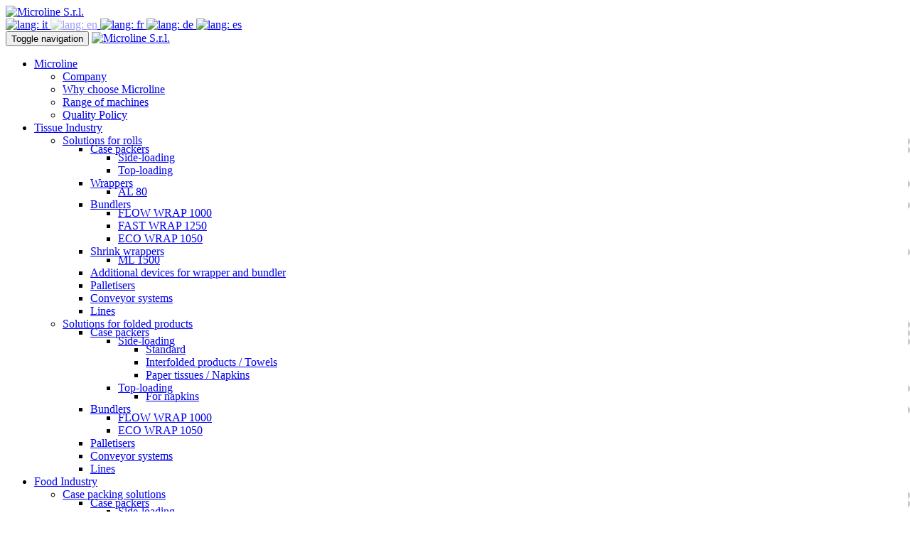

--- FILE ---
content_type: text/html;charset=UTF-8
request_url: https://www.microlinesrl.it/en/11/wrappers/17/automatic-wrapper-al80
body_size: 9673
content:
<!DOCTYPE html>
<html lang="en">

<head>

    <meta charset="utf-8">
    <meta http-equiv="X-UA-Compatible" content="IE=edge">
    <meta name="viewport" content="width=device-width, initial-scale=1">
    <meta name="description" content="Microline manufactures dedicated machines for primary packaging of paper products – in both single and multi-packs – with heat-shrinkable plastic film.">
    <meta name="keywords" content="">
    <meta name="author" content="Microline S.r.l powered by Soultech Cms">
    
    <link rel="apple-touch-icon" sizes="57x57" href="https://www.microlinesrl.it/templates/public/apple-icon-57x57.png">
	<link rel="apple-touch-icon" sizes="60x60" href="https://www.microlinesrl.it/templates/public/apple-icon-60x60.png">
	<link rel="apple-touch-icon" sizes="72x72" href="https://www.microlinesrl.it/templates/public/apple-icon-72x72.png">
	<link rel="apple-touch-icon" sizes="76x76" href="https://www.microlinesrl.it/templates/public/apple-icon-76x76.png">
	<link rel="apple-touch-icon" sizes="114x114" href="https://www.microlinesrl.it/templates/public/apple-icon-114x114.png">
	<link rel="apple-touch-icon" sizes="120x120" href="https://www.microlinesrl.it/templates/public/apple-icon-120x120.png">
	<link rel="apple-touch-icon" sizes="144x144" href="https://www.microlinesrl.it/templates/public/apple-icon-144x144.png">
	<link rel="apple-touch-icon" sizes="152x152" href="https://www.microlinesrl.it/templates/public/apple-icon-152x152.png">
	<link rel="apple-touch-icon" sizes="180x180" href="https://www.microlinesrl.it/templates/public/apple-icon-180x180.png">
	<link rel="icon" type="image/png" sizes="192x192"  href="https://www.microlinesrl.it/templates/public/android-icon-192x192.png">
	<link rel="icon" type="image/png" sizes="32x32" href="https://www.microlinesrl.it/templates/public/favicon-32x32.png">
	<link rel="icon" type="image/png" sizes="96x96" href="https://www.microlinesrl.it/templates/public/favicon-96x96.png">
	<link rel="icon" type="image/png" sizes="16x16" href="https://www.microlinesrl.it/templates/public/favicon-16x16.png">
	<link rel="manifest" href="https://www.microlinesrl.it/templates/public/manifest.json">
	
	
		
	<meta name="msapplication-TileColor" content="#fff200">
	<meta name="msapplication-TileImage" content="https://www.microlinesrl.it/templates/public/ms-icon-144x144.png">
	<meta name="theme-color" content="#fff200">

    <title>AL 80 automatic shrink wrapper – Automatic shrink-wrapping machine </title>

    <!-- Bootstrap Core CSS -->
    <link href="https://www.microlinesrl.it/templates/public/css/bootstrap.min.css" rel="stylesheet">



    <!-- Custom CSS -->
    <link href="https://www.microlinesrl.it/templates/public/css/jquery.cookiebar.css" rel="stylesheet">
    <link href="https://www.microlinesrl.it/templates/public/js/jPages/css/jPages.css" rel="stylesheet">
    <link href="https://www.microlinesrl.it/templates/public/css/microline-style.css" rel="stylesheet">

    <!-- HTML5 Shim and Respond.js IE8 support of HTML5 elements and media queries -->
    <!-- WARNING: Respond.js doesn't work if you view the page via file:// -->
    <!--[if lt IE 9]>
        <script src="https://oss.maxcdn.com/libs/html5shiv/3.7.0/html5shiv.js"></script>
        <script src="https://oss.maxcdn.com/libs/respond.js/1.4.2/respond.min.js"></script>
    <![endif]-->

	<!-- jQuery -->
	<script src="https://www.microlinesrl.it/templates/public/js/jquery.js"></script>

 
<style>

.dropdown-submenu {
    position: relative;
}

.dropdown-submenu>.dropdown-menu {
    top: 0;
    left: 100%;
    margin-top: -6px;
    margin-left: -1px;
    -webkit-border-radius: 0 6px 6px 6px;
    -moz-border-radius: 0 6px 6px;
    border-radius: 0 6px 6px 6px;
}

.dropdown-submenu:hover>.dropdown-menu {
    display: block;
}

.dropdown-submenu>a:after {
    display: block;
    content: " ";
    float: right;
    width: 0;
    height: 0;
    border-color: transparent;
    border-style: solid;
    border-width: 5px 0 5px 5px;
    border-left-color: #ccc;
    margin-top: 5px;
    margin-right: -10px;
}

.dropdown-submenu:hover>a:after {
    border-left-color: #fff;
}

.dropdown-submenu.pull-left {
    float: none;
}

.dropdown-submenu.pull-left>.dropdown-menu {
    left: -100%;
    margin-left: 10px;
    -webkit-border-radius: 6px 0 6px 6px;
    -moz-border-radius: 6px 0 6px 6px;
    border-radius: 6px 0 6px 6px;
}

</style>

</head>

<body>
    
        <!-- Page Content -->
    <div class="container">

	<div class="row hidden-xs">
											<div class="col-sm-6">
			<a class="navbar-brand hidden-xs" href="https://www.microlinesrl.it/en/microline"><img src="https://www.microlinesrl.it/templates/public/img/logo.png" alt="Microline S.r.l." class="img-responsive img-center logo">
			</a>
		</div>
		<div class="col-sm-6">
				<input type="hidden" name="page_url" id="page_url" value="https://www.microlinesrl.it/en/11/wrappers/17/automatic-wrapper-al80" />
				<div class="hidden-xs navbar-link pull-right">
                	<a href="https://www.microlinesrl.it/it" hreflang="it">
                		<img src="https://www.microlinesrl.it/templates/public/img/it.png" class="img-responsive language_img"  alt="lang: it">
                	</a>
                	<a href="https://www.microlinesrl.it/en" hreflang="en">
                		<img src="https://www.microlinesrl.it/templates/public/img/en.png" class="img-responsive language_img"  style="opacity: 0.4"  alt="lang: en">
                	</a>
                	<a href="https://www.microlinesrl.it/fr" hreflang="fr">
                		<img src="https://www.microlinesrl.it/templates/public/img/fr.png" class="img-responsive language_img"  alt="lang: fr">
                	</a>
                	<a href="https://www.microlinesrl.it/de" hreflang="de">
                		<img src="https://www.microlinesrl.it/templates/public/img/de.png" class="img-responsive language_img"  alt="lang: de">
                	</a>
                	<a href="https://www.microlinesrl.it/es" hreflang="es">
                		<img src="https://www.microlinesrl.it/templates/public/img/es.png" class="img-responsive language_img"  alt="lang: es">
                	</a>
                </div>
		</div>

	</div>


   <!-- Navigation -->
  <nav class="navbar navbar-inverse">
            <div class="container">
                <!-- Brand and toggle get grouped for better mobile display -->
                <div class="navbar-header">
                    <button type="button" class="navbar-toggle" data-toggle="collapse" data-target="#top_menu">
                        <span class="sr-only">Toggle navigation</span>
                        <span class="icon-bar"></span>
                        <span class="icon-bar"></span>
                        <span class="icon-bar"></span>
                    </button>
                    <a class="navbar-brand visible-xs" href="https://www.microlinesrl.it/"><img src="https://www.microlinesrl.it/templates/public/img/logo.png" alt="Microline S.r.l." class="img-responsive img-center">
                    </a>
                </div>
                <!-- Collect the nav links, forms, and other content for toggling -->
                <div class="collapse navbar-collapse" id="top_menu">
                	<ul class="nav navbar-nav">
                	                		                	   		                	   			                	   				<li class="dropdown">
                	   				<a  class="dropdown-toggle" href="https://www.microlinesrl.it/en/company" role="button" aria-haspopup="true" aria-expanded="false">Microline <span class="caret"></span></a>
                            		<ul class="dropdown-menu multi-level">
                          			                          				                          			
                          				<li><a href="https://www.microlinesrl.it/en/company">Company</a></li>   			
                	   					                	   				                          				                          			
                          				<li><a href="https://www.microlinesrl.it/en/why-choose-microline">Why choose Microline</a></li>   			
                	   					                	   				                          				                          			
                          				<li><a href="https://www.microlinesrl.it/en/range-of-machines">Range of machines</a></li>   			
                	   					                	   				                          				                          			
                          				<li><a href="https://www.microlinesrl.it/en/Quality-Policy">Quality Policy</a></li>   			
                	   					                	   				                	   				</ul>
                	   				</li>
                	   			                 	   		                	   			                	   				<li class="dropdown">
                	   				<a  class="dropdown-toggle" href="https://www.microlinesrl.it/en/tissue-machines" role="button" aria-haspopup="true" aria-expanded="false">Tissue Industry <span class="caret"></span></a>
                            		<ul class="dropdown-menu multi-level">
                          			                          				                          				                          				<li class="dropdown-submenu">
                            				<a href="https://www.microlinesrl.it/en/tissue-machines" class="dropdown-toggle">Solutions for rolls</a>
				                            <ul class="dropdown-menu">
    																							 												                 				                	<li class="dropdown-submenu">
                            				        	<a href="https://www.microlinesrl.it/en/10/case-packers" class="dropdown-toggle">Case packers</a>
                                    					<ul class="dropdown-menu">
                                    					                                    						
                                	        				<li><a href="https://www.microlinesrl.it/en/10/case-packers/2/rom-rolls">Side-loading</a></li>
                                    					    				
                                        				                                    						
                                	        				<li><a href="https://www.microlinesrl.it/en/10/case-packers/3/rvm-rolls">Top-loading</a></li>
                                    					    				
                                        				                                    				</ul>
                                				</li>
                                				                				               													 												                 				                	<li class="dropdown-submenu">
                            				        	<a href="https://www.microlinesrl.it/en/11/wrappers" class="dropdown-toggle">Wrappers</a>
                                    					<ul class="dropdown-menu">
                                    					                                    						
                                	        				<li><a href="https://www.microlinesrl.it/en/11/wrappers/17/automatic-wrapper-al80">AL 80</a></li>
                                    					    				
                                        				                                    				</ul>
                                				</li>
                                				                				               													 												                 				                	<li class="dropdown-submenu">
                            				        	<a href="https://www.microlinesrl.it/en/12/automatic-bundler-paper-rolls-fw1000" class="dropdown-toggle">Bundlers</a>
                                    					<ul class="dropdown-menu">
                                    					                                    						
                                	        				<li><a href="https://www.microlinesrl.it/en/12/automatic-bundler-paper-rolls-fw1000/18/flow-wrap-1000-for-rolls">FLOW WRAP 1000</a></li>
                                    					    				
                                        				                                    						
                                	        				<li><a href="https://www.microlinesrl.it/en/12/automatic-bundler-paper-rolls-fw1000/28/fast-wrap-1250-rolls">FAST WRAP 1250</a></li>
                                    					    				
                                        				                                    						
                                	        				<li><a href="https://www.microlinesrl.it/en/12/automatic-bundler-paper-rolls-fw1000/29/eco-wrap-1050-for-rolls">ECO WRAP 1050</a></li>
                                    					    				
                                        				                                    				</ul>
                                				</li>
                                				                				               													 												                 				                	<li class="dropdown-submenu">
                            				        	<a href="https://www.microlinesrl.it/en/13/automatic-shrink-wrapper-for-paper-rolls-ml1500" class="dropdown-toggle">Shrink wrappers</a>
                                    					<ul class="dropdown-menu">
                                    					                                    						
                                	        				<li><a href="https://www.microlinesrl.it/en/13/automatic-shrink-wrapper-for-paper-rolls-ml1500/19/automatic-shrink-wrapper-rolls-ml1500">ML 1500</a></li>
                                    					    				
                                        				                                    				</ul>
                                				</li>
                                				                				               													     				                            <li><a href="https://www.microlinesrl.it/en/30/additional-devices-for-wrapper-and-bundler-machine">Additional devices for wrapper and bundler</a></li>
                                				                				               													     				                            <li><a href="https://www.microlinesrl.it/en/32/palletisers-tissue-rolls">Palletisers</a></li>
                                				                				               													     				                            <li><a href="https://www.microlinesrl.it/en/33/conveyor-systems-tissue-rolls">Conveyor systems</a></li>
                                				                				               													     				                            <li><a href="https://www.microlinesrl.it/en/34/lines-tissue-rolls">Lines</a></li>
                                				                				               	                            				</ul>
                        				</li>
										                	   				                          				                          				                          				<li class="dropdown-submenu">
                            				<a href="https://www.microlinesrl.it/en/tissue-machines" class="dropdown-toggle">Solutions for folded products</a>
				                            <ul class="dropdown-menu">
    																							 												                 				                	<li class="dropdown-submenu">
                            				        	<a href="https://www.microlinesrl.it/en/15/case-packers-for-folded-products" class="dropdown-toggle">Case packers</a>
                                    					<ul class="dropdown-menu">
                                    					                                    					                                    					                                    						<li class="dropdown-submenu">
	                                            			<a href="https://www.microlinesrl.it/en/15/case-packers-for-folded-products" class="dropdown-toggle">Side-loading</a>
	                                           				<ul class="dropdown-menu">
    	                                            			                                	        				<li><a href="https://www.microlinesrl.it/en/15/case-packers-for-folded-products/4/rom-for-napkins">Standard </a></li>
    	                                            			                                	        				<li><a href="https://www.microlinesrl.it/en/15/case-packers-for-folded-products/21/rom-for-interfolded-products">Interfolded products / Towels</a></li>
    	                                            			                                	        				<li><a href="https://www.microlinesrl.it/en/15/case-packers-for-folded-products/22/rom-universal-loader-napkins-tissues">Paper tissues / Napkins</a></li>
    	                                            		                            	                			</ul>
                                	        				</li>
                                	        			    				
                                        				                                    					                                    					                                    						<li class="dropdown-submenu">
	                                            			<a href="https://www.microlinesrl.it/en/15/case-packers-for-folded-products" class="dropdown-toggle">Top-loading</a>
	                                           				<ul class="dropdown-menu">
    	                                            			                                	        				<li><a href="https://www.microlinesrl.it/en/15/case-packers-for-folded-products/6/rvm-napkins">For napkins</a></li>
    	                                            		                            	                			</ul>
                                	        				</li>
                                	        			    				
                                        				                                    				</ul>
                                				</li>
                                				                				               													 												                 				                	<li class="dropdown-submenu">
                            				        	<a href="https://www.microlinesrl.it/en/16/bundler-for-folded-products-fw1000" class="dropdown-toggle">Bundlers</a>
                                    					<ul class="dropdown-menu">
                                    					                                    						
                                	        				<li><a href="https://www.microlinesrl.it/en/16/bundler-for-folded-products-fw1000/23/flow-wrap-1000-folded">FLOW WRAP 1000</a></li>
                                    					    				
                                        				                                    						
                                	        				<li><a href="https://www.microlinesrl.it/en/16/bundler-for-folded-products-fw1000/30/eco-wrap-1050-for-folded-products">ECO WRAP 1050</a></li>
                                    					    				
                                        				                                    				</ul>
                                				</li>
                                				                				               													     				                            <li><a href="https://www.microlinesrl.it/en/5/palletisers-tissue-folded-products">Palletisers</a></li>
                                				                				               													     				                            <li><a href="https://www.microlinesrl.it/en/21/conveyor-systems-tissue-folded-products">Conveyor systems</a></li>
                                				                				               													     				                            <li><a href="https://www.microlinesrl.it/en/22/lines-tissue-folded-products">Lines</a></li>
                                				                				               	                            				</ul>
                        				</li>
										                	   				                	   				</ul>
                	   				</li>
                	   			                 	   		                	   			                	   				<li class="dropdown">
                	   				<a  class="dropdown-toggle" href="https://www.microlinesrl.it/en/food-machines" role="button" aria-haspopup="true" aria-expanded="false">Food Industry <span class="caret"></span></a>
                            		<ul class="dropdown-menu multi-level">
                          			                          				                          				                          				<li class="dropdown-submenu">
                            				<a href="https://www.microlinesrl.it/en/food-machines" class="dropdown-toggle">Case packing solutions</a>
				                            <ul class="dropdown-menu">
    																							 												                 				                	<li class="dropdown-submenu">
                            				        	<a href="https://www.microlinesrl.it/en/18/case-packers-food-products" class="dropdown-toggle">Case packers</a>
                                    					<ul class="dropdown-menu">
                                    					                                    						
                                	        				<li><a href="https://www.microlinesrl.it/en/18/case-packers-food-products/25/rom-food">Side-loading</a></li>
                                    					    				
                                        				                                    						
                                	        				<li><a href="https://www.microlinesrl.it/en/18/case-packers-food-products/7/rvm-for-food-products">Top-loading</a></li>
                                    					    				
                                        				                                    				</ul>
                                				</li>
                                				                				               	                            				</ul>
                        				</li>
										                	   				                          				                          				                          				<li class="dropdown-submenu">
                            				<a href="https://www.microlinesrl.it/en/food-machines" class="dropdown-toggle">Shrink-wrapping solutions</a>
				                            <ul class="dropdown-menu">
    																							 												                 				                	<li class="dropdown-submenu">
                            				        	<a href="https://www.microlinesrl.it/en/4/shrink-wrappers" class="dropdown-toggle">Shrink wrappers</a>
                                    					<ul class="dropdown-menu">
                                    					                                    						
                                	        				<li><a href="https://www.microlinesrl.it/en/4/shrink-wrappers/8/infeed-in-line">In-line feed</a></li>
                                    					    				
                                        				                                    						
                                	        				<li><a href="https://www.microlinesrl.it/en/4/shrink-wrappers/9/infeed-right-angle">Right-angle feed</a></li>
                                    					    				
                                        				                                    						
                                	        				<li><a href="https://www.microlinesrl.it/en/4/shrink-wrappers/10/infeed-z-flow">Z-flow infeed</a></li>
                                    					    				
                                        				                                    						
                                	        				<li><a href="https://www.microlinesrl.it/en/4/shrink-wrappers/11/infeed-integrated-stacker">Infeed with stacker</a></li>
                                    					    				
                                        				                                    						
                                	        				<li><a href="https://www.microlinesrl.it/en/4/shrink-wrappers/12/infeed-cardboard-slipsheet-insertion">Infeed with cardboard slipsheet insertion</a></li>
                                    					    				
                                        				                                    				</ul>
                                				</li>
                                				                				               	                            				</ul>
                        				</li>
										                	   				                          				                          			
                          				<li><a href="https://www.microlinesrl.it/en/35/palletisers-food">Palletisers</a></li>   			
                	   					                	   				                          				                          			
                          				<li><a href="https://www.microlinesrl.it/en/38/conveyor-systems-food">Conveyor systems</a></li>   			
                	   					                	   				                          				                          			
                          				<li><a href="https://www.microlinesrl.it/en/39/lines-food">Lines</a></li>   			
                	   					                	   				                	   				</ul>
                	   				</li>
                	   			                 	   		                	   			                	   				<li class="dropdown">
                	   				<a  class="dropdown-toggle" href="https://www.microlinesrl.it/en/machines-for-cotton-and-other-industries" role="button" aria-haspopup="true" aria-expanded="false">Cotton and Other Industries <span class="caret"></span></a>
                            		<ul class="dropdown-menu multi-level">
                          			                          				                          				                          				<li class="dropdown-submenu">
                            				<a href="https://www.microlinesrl.it/en/machines-for-cotton-and-other-industries" class="dropdown-toggle">Case packing solutions</a>
				                            <ul class="dropdown-menu">
    																							 												                 				                	<li class="dropdown-submenu">
                            				        	<a href="https://www.microlinesrl.it/en/2/case-packers-cotton-and-other-products" class="dropdown-toggle">Case packers</a>
                                    					<ul class="dropdown-menu">
                                    					                                    						
                                	        				<li><a href="https://www.microlinesrl.it/en/2/case-packers-cotton-and-other-products/26/rom-cotton-and-other-products">Side-loading</a></li>
                                    					    				
                                        				                                    						
                                	        				<li><a href="https://www.microlinesrl.it/en/2/case-packers-cotton-and-other-products/27/rvm-cotton-and-other-sectors">Top-loading</a></li>
                                    					    				
                                        				                                    				</ul>
                                				</li>
                                				                				               	                            				</ul>
                        				</li>
										                	   				                          				                          				                          				<li class="dropdown-submenu">
                            				<a href="https://www.microlinesrl.it/en/machines-for-cotton-and-other-industries" class="dropdown-toggle">Shrink-wrapping solutions</a>
				                            <ul class="dropdown-menu">
    																							 												                 				                	<li class="dropdown-submenu">
                            				        	<a href="https://www.microlinesrl.it/en/41/bundler-cotton-and-other-products" class="dropdown-toggle">Bundler</a>
                                    					<ul class="dropdown-menu">
                                    					                                    						
                                	        				<li><a href="https://www.microlinesrl.it/en/41/bundler-cotton-and-other-products/31/eco-wrap-1050-for-cotton-and-other-products">ECO WRAP 1050</a></li>
                                    					    				
                                        				                                    				</ul>
                                				</li>
                                				                				               	                            				</ul>
                        				</li>
										                	   				                          				                          			
                          				<li><a href="https://www.microlinesrl.it/en/36/palletisers-cotton-and-other-sectors">Palletisers</a></li>   			
                	   					                	   				                          				                          			
                          				<li><a href="https://www.microlinesrl.it/en/37/conveyor-systems-cotton-and-others">Conveyor systems</a></li>   			
                	   					                	   				                          				                          			
                          				<li><a href="https://www.microlinesrl.it/en/40/lines-cotton-and-others">Lines</a></li>   			
                	   					                	   				                	   				</ul>
                	   				</li>
                	   			                 	   		                	   			                					<li><a  href="https://www.microlinesrl.it/en/news-and-events" >News and Events</a></li>   			
                	   			                 	   		                	   			                					<li><a  href="https://www.microlinesrl.it/en/newsletter" >Newsletter</a></li>   			
                	   			                 	   		                	   			                					<li><a  href="https://www.microlinesrl.it/en/contacts" >Contacts</a></li>   			
                	   			                 	   		                	   			                					<li><a  href="https://www.microlinesrl.it/en/Job-opportunities" >Work with us</a></li>   			
                	   			                 	   		                	   				<li class="visible-xs">
	                	   				<a href="https://www.microlinesrl.it/it" style="display: inline-block; ">
					                		<img src="https://www.microlinesrl.it/templates/public/img/it.png" class="img-responsive language_img">
                						</a>
                						<a href="https://www.microlinesrl.it/en" style="display: inline-block; opacity: 0.4 ">
					                		<img src="https://www.microlinesrl.it/templates/public/img/en.png" class="img-responsive language_img">
					                	</a>
					                	<a href="https://www.microlinesrl.it/fr" style="display: inline-block;">
					                		<img src="https://www.microlinesrl.it/templates/public/img/fr.png" class="img-responsive language_img">
					                	</a>
					                	<a href="https://www.microlinesrl.it/de" style="display: inline-block;">
					                		<img src="https://www.microlinesrl.it/templates/public/img/de.png" class="img-responsive language_img">
					                	</a>
					                	<a href="https://www.microlinesrl.it/es" style="display: inline-block;">
					                		<img src="https://www.microlinesrl.it/templates/public/img/es.png" class="img-responsive language_img">
					                	</a>
			              			</li>
                		                	                		                	                		                	                		                	                		                	                		                	                		                	                		                	                		                	                		                	                		                	                		                	                		                	                		                	                	</ul>
                	
                    
                </div>
                <!-- /.navbar-collapse -->
                
                
            </div>
            <!-- /.container -->
        </nav>




        <div class="row header-block">
            <div class="col-sm-6" style="padding: 0 15px; text-align: center;">
            	    		      	        		  							        		  		          					<p><a href="https://www.microlinesrl.it/en/tissue-machines"><img alt="MICROLINE: MACCHINE PER TISSUE Soluzioni per rotoli" class="img-responsive" src="https://www.microlinesrl.it/templates/public/img/rotoli.png" style="max-width: 100%;" title="MICROLINE: MACCHINE PER TISSUE Soluzioni per rotoli" /></a></p>

          									        		  							        		  							        		  											 				<h1>AUTOMATIC WRAPPER AL80</h1>
				<h2><p>Tissue Industry - Solutions for rolls</p>

<p>&nbsp;</p>
</h2>            </div>
            <div class="col-sm-6" style="margin: 0; padding: 0;">
                       												<div class="row">
			<div class="col-lg-12">
				<div id="box_6_alto" class="carousel slide" data-ride="carousel">
									<!-- Indicators -->
					<ol class="carousel-indicators">
											<li data-target="#box_6_alto" data-slide-to="0" class="active"></li>
											<li data-target="#box_6_alto" data-slide-to="1" ></li>
											<li data-target="#box_6_alto" data-slide-to="2" ></li>
											<li data-target="#box_6_alto" data-slide-to="3" ></li>
											<li data-target="#box_6_alto" data-slide-to="4" ></li>
											<li data-target="#box_6_alto" data-slide-to="5" ></li>
										</ol>
					<!-- Wrapper for slides -->
					<div class="carousel-inner" role="listbox">
																	<div class="item active">
							<img src="https://www.microlinesrl.it/upload/slider-FU_4xEeEg_AL80Rotoli_01SliderTop600x320.jpg" alt="MICROLINE: Confezionatrice automatica con film termoretraibile per rotoli in carta | Automatic shrink-wrapping machine for paper rolls" style="width: 100%;" />
						</div>
																	<div class="item ">
							<img src="https://www.microlinesrl.it/upload/slider-FU_2lctom_AL80Rotoli_04SliderTop600x320.jpg" alt="MICROLINE: Confezionatrice automatica con film termoretraibile per rotoli in carta | Empaquetadora automática con película termorretráctil para rollos de papel" style="width: 100%;" />
						</div>
																	<div class="item ">
							<img src="https://www.microlinesrl.it/upload/slider-FU_QiXmu0_AL80Rotoli_05SliderTop600x320.jpg" alt="MICROLINE: Confezionatrice automatica con film termoretraibile per rotoli in carta | Conditionneuse automatique sous film thermo-rétractable pour rouleaux de papier" style="width: 100%;" />
						</div>
																	<div class="item ">
							<img src="https://www.microlinesrl.it/upload/slider-FU_WzhbzE_AL80Rotoli_02SliderTop600x320.jpg" alt="MICROLINE: Confezionatrice automatica per rotolo singolo | Automatische Schrumpffolien-Verpackungsmaschine" style="width: 100%;" />
						</div>
																	<div class="item ">
							<img src="https://www.microlinesrl.it/upload/slider-FU_T84fiT_AL80Rotoli_03SliderTop600x320.jpg" alt="MICROLINE: Confezionatrice automatica AL 80 | AL 80 automatic shrink wrapper | Conditionneuse automatique AL 80 | Automatische Verpackungsmaschine AL 80" style="width: 100%;" />
						</div>
																	<div class="item ">
							<img src="https://www.microlinesrl.it/upload/slider-FU_vaHauQ_AL80Rotoli_06SliderTop600x320.jpg" alt="MICROLINE: Confezionatrice automatica AL 80 | Empaquetadora automática AL 80" style="width: 100%;" />
						</div>
										</div>
							<!-- Controls -->
			<a class="left carousel-control" href="#box_6_alto" role="button"
				data-slide="prev"> <span
				class="glyphicon glyphicon-chevron-left" aria-hidden="true"></span>
				<span class="sr-only">Previous</span>
			</a> <a class="right carousel-control" href="#box_6_alto" role="button"
				data-slide="next"> <span
				class="glyphicon glyphicon-chevron-right" aria-hidden="true"></span>
				<span class="sr-only">Next</span>
			</a>
		</div>
	</div>
</div>
						
            </div>
        </div>
        <div class="row" style="margin: 0; padding: 0;">
            <div class="col-sm-8">
                <div class="row white-block">
                    <div class="col-sm-12" style="margin: 0; padding: 0;">
                      <p style="text-align: justify;">AL80 is an <strong>automatic machine able to handle rolls in single, double, or triple collations; the output rate is up to 210 rolls per minute for the collation 1x3.</strong></p>

<p style="text-align: justify;"><strong>Rolls are picked up from a conveyor belt, put &quot;in phase&quot; and then the wrapping cycle begins. If needed, a divider can be supplied to arrange rolls in parallel lines (double or triple collations).</strong></p>

<p style="text-align: justify;"><strong>The pack is closed on its upper part by film edge superposition, followed by ionisation and longitudinal seal operation (without contact). Then, it is transferred to the transversal seal station where packs are parted. The completely wrapped roll is made to pass through the shrinking tunnel.</strong></p>

<p style="text-align: justify;">Roll packs can be customised with (glueless) label insertion or printed film.</p>

<p style="text-align: justify;">With this packaging process, <strong>film consumption is approximately 20-25% lower </strong>compared with other bundlers available on the market. The wrapping process<strong> does not generate any scraps or rejects of wrapping material,</strong> which cuts disposal costs and reduces shrinking temperatures. Given these multiple advantages, the cost of the entire process is 30-35% lower.</p>

<p style="text-align: justify;">The bundler <strong>can be customised with the addition of modules</strong>, including:</p>

<ul>
	<li style="text-align: justify;"><strong>Mechanical stepping system for label insertion</strong><strong> </strong>No glue is used to keep the label in place, in order to avoid product damage. The label centring precision is guaranteed by an electronic control system, which correctly positions the label on the product.</li>
	<li style="text-align: justify;"><strong>Working system with pre-printed film, centred or continuous printing system.</strong> When necessary, the machine can work with pre-printed film and thanks to an electronic control system it is capable of maintaining and correcting the centring of the design on the product.</li>
</ul>

<hr />
<div class="embed-responsive embed-responsive-16by9"><iframe class="embed-responsive-item" src="https://www.youtube.com/embed/zH-AcWoGmMY?autoplay=0;controls=1;showinfo=0;loop=0;mute=0;rel=0"></iframe></div>

<p>&ugrave;</p>

<h1 style="text-align: center;">FLOW CHART</h1>

<div class="col-sm-12 col-xs-12"><a href="https://www.microlinesrl.it/upload/FU_TdoHLR_FlussoAL80_en.jpg" target="_blank" title="Flow chart - Automatic wrapper AL80, Solutions for rolls"><img alt="Flow chart - Automatic wrapper AL80, Solutions for rolls" class="img-responsive img-center" src="https://www.microlinesrl.it/upload/FU_TdoHLR_FlussoAL80_en.jpg" style="border-width: 1px; border-style: solid; max-height: 200px;" /> </a></div>

                    </div>
                </div>
            </div>
            <div class="col-sm-4 black-block" style="margin: 0; padding: 5px; background-color: #000000;">
				                	                                	                                	                                	                                	                                	                                	                                							<ul style="margin: 15px; list-style: none; line-height: 1.42em; font-size: 19px;">
	<li><a href="#"><span class="glyphicon glyphicon-circle-arrow-right" style="color: #FFF200" aria-hidden="true"></span>Case packers </a></li>
		<ul style="list-style:none; font-size: 19px;">
				<li><a href="https://www.microlinesrl.it/en/10/case-packers"><span class="glyphicon glyphicon-arrow-right" style="color: #FFF200;" aria-hidden="true"></span>More</a></li>
				<li><a href="https://www.microlinesrl.it/en/10/case-packers/2/rom-rolls"><span class="glyphicon glyphicon-arrow-right" style="color: #FFF200;" aria-hidden="true"></span>ROM side-loading</a></li>
				<li><a href="https://www.microlinesrl.it/en/10/case-packers/3/rvm-rolls"><span class="glyphicon glyphicon-arrow-right" style="color: #FFF200;" aria-hidden="true"></span>RVM top-loading</a></li>
			</ul>
		<li><a href="#"><span class="glyphicon glyphicon-circle-arrow-right" style="color: #FFF200" aria-hidden="true"></span>Wrapper</a></li>
		<ul style="list-style:none; font-size: 19px;">
				<li><a href="https://www.microlinesrl.it/en/11/wrappers"><span class="glyphicon glyphicon-arrow-right" style="color: #FFF200;" aria-hidden="true"></span>More</a></li>
				<li><a href="https://www.microlinesrl.it/en/11/wrappers/17/automatic-wrapper-al80"><span class="glyphicon glyphicon-arrow-right" style="color: #FFF200;" aria-hidden="true"></span>AL 80</a></li>
			</ul>
		<li><a href="#"><span class="glyphicon glyphicon-circle-arrow-right" style="color: #FFF200" aria-hidden="true"></span>Bundlers</a></li>
		<ul style="list-style:none; font-size: 19px;">
				<li><a href="https://www.microlinesrl.it/en/12/automatic-bundler-paper-rolls-fw1000"><span class="glyphicon glyphicon-arrow-right" style="color: #FFF200;" aria-hidden="true"></span>More</a></li>
				<li><a href="https://www.microlinesrl.it/en/12/automatic-bundler-paper-rolls-fw1000/18/flow-wrap-1000-for-rolls"><span class="glyphicon glyphicon-arrow-right" style="color: #FFF200;" aria-hidden="true"></span>FLOW WRAP 1000</a></li>
				<li><a href="https://www.microlinesrl.it/en/12/automatic-bundler-paper-rolls-fw1000/28/fast-wrap-1250-rolls"><span class="glyphicon glyphicon-arrow-right" style="color: #FFF200;" aria-hidden="true"></span>FAST WRAP 1250</a></li>
				<li><a href="https://www.microlinesrl.it/en/12/automatic-bundler-paper-rolls-fw1000/29/eco-wrap-1050-for-rolls"><span class="glyphicon glyphicon-arrow-right" style="color: #FFF200;" aria-hidden="true"></span>ECO WRAP 1050</a></li>
			</ul>
		<li><a href="#"><span class="glyphicon glyphicon-circle-arrow-right" style="color: #FFF200" aria-hidden="true"></span>Shrink wrapper</a></li>
		<ul style="list-style:none; font-size: 19px;">
				<li><a href="https://www.microlinesrl.it/en/13/automatic-shrink-wrapper-for-paper-rolls-ml1500"><span class="glyphicon glyphicon-arrow-right" style="color: #FFF200;" aria-hidden="true"></span>More</a></li>
				<li><a href="https://www.microlinesrl.it/en/13/automatic-shrink-wrapper-for-paper-rolls-ml1500/19/automatic-shrink-wrapper-rolls-ml1500"><span class="glyphicon glyphicon-arrow-right" style="color: #FFF200;" aria-hidden="true"></span>ML 1500</a></li>
			</ul>
		<li><a href="#"><span class="glyphicon glyphicon-circle-arrow-right" style="color: #FFF200" aria-hidden="true"></span>Additional devices for wrapper and bundlers</a></li>
		<ul style="list-style:none; font-size: 19px;">
				<li><a href="https://www.microlinesrl.it/en/30/additional-devices-for-wrapper-and-bundler-machine"><span class="glyphicon glyphicon-arrow-right" style="color: #FFF200;" aria-hidden="true"></span>Centre folding unit</a></li>
				<li><a href="https://www.microlinesrl.it/en/30/additional-devices-for-wrapper-and-bundler-machine"><span class="glyphicon glyphicon-arrow-right" style="color: #FFF200;" aria-hidden="true"></span>Divider</a></li>
				<li><a href="https://www.microlinesrl.it/en/30/additional-devices-for-wrapper-and-bundler-machine"><span class="glyphicon glyphicon-arrow-right" style="color: #FFF200;" aria-hidden="true"></span>Adding unit</a></li>
				<li><a href="https://www.microlinesrl.it/en/30/additional-devices-for-wrapper-and-bundler-machine"><span class="glyphicon glyphicon-arrow-right" style="color: #FFF200;" aria-hidden="true"></span>Stacker</a></li>
				<li><a href="https://www.microlinesrl.it/en/30/additional-devices-for-wrapper-and-bundler-machine"><span class="glyphicon glyphicon-arrow-right" style="color: #FFF200;" aria-hidden="true"></span>Rolls upender</a></li>
				<li><a href="https://www.microlinesrl.it/en/30/additional-devices-for-wrapper-and-bundler-machine"><span class="glyphicon glyphicon-arrow-right" style="color: #FFF200;" aria-hidden="true"></span>Handle applicator</a></li>
			</ul>
		<li><a href="#"><span class="glyphicon glyphicon-circle-arrow-right" style="color: #FFF200" aria-hidden="true"></span>Palletisers</a></li>
		<ul style="list-style:none; font-size: 19px;">
				<li><a href="https://www.microlinesrl.it/en/32/palletisers-tissue-rolls"><span class="glyphicon glyphicon-arrow-right" style="color: #FFF200;" aria-hidden="true"></span>More</a></li>
			</ul>
		<li><a href="#"><span class="glyphicon glyphicon-circle-arrow-right" style="color: #FFF200" aria-hidden="true"></span>Conveyor systems</a></li>
		<ul style="list-style:none; font-size: 19px;">
				<li><a href="https://www.microlinesrl.it/en/33/conveyor-systems-tissue-rolls"><span class="glyphicon glyphicon-arrow-right" style="color: #FFF200;" aria-hidden="true"></span>More</a></li>
			</ul>
		<li><a href="#"><span class="glyphicon glyphicon-circle-arrow-right" style="color: #FFF200" aria-hidden="true"></span>Lines</a></li>
		<ul style="list-style:none; font-size: 19px;">
				<li><a href="https://www.microlinesrl.it/en/34/lines-tissue-rolls"><span class="glyphicon glyphicon-arrow-right" style="color: #FFF200;" aria-hidden="true"></span>More</a></li>
			</ul>
	</ul>
                	                                	                                	                                	                                	                                	                                	                                								<div class="row">
			<div class="col-lg-12">
				<div id="box_4_basso" class="carousel slide" data-ride="carousel">
									<!-- Indicators -->
					<ol class="carousel-indicators">
											<li data-target="#box_4_basso" data-slide-to="0" class="active"></li>
											<li data-target="#box_4_basso" data-slide-to="1" ></li>
											<li data-target="#box_4_basso" data-slide-to="2" ></li>
											<li data-target="#box_4_basso" data-slide-to="3" ></li>
											<li data-target="#box_4_basso" data-slide-to="4" ></li>
										</ol>
					<!-- Wrapper for slides -->
					<div class="carousel-inner" role="listbox">
																	<div class="item active">
							<img src="https://www.microlinesrl.it/upload/slider-FU_UgoKWv_ProdottoAL80Rotoli_1-370x232.JPG" alt="MICROLINE: Confezionatrice automatica per rotolo singolo | Automatic Wrapper AL80 for single roll" style="width: 100%;" />
						</div>
																	<div class="item ">
							<img src="https://www.microlinesrl.it/upload/slider-FU_UDFmv3_ProdottoAL80Rotoli_2-370x232.JPG" alt="MICROLINE: Confezionatrice automatica per rotolo singolo | Conditionneuse Automatique AL80" style="width: 100%;" />
						</div>
																	<div class="item ">
							<img src="https://www.microlinesrl.it/upload/slider-FU_XXLbIY_ProdottoAL80Rotoli_3-370x232.JPG" alt="MICROLINE: Confezionatrice automatica per rotolo singolo, doppio o triplo | Automatische Verpackungsmachine AL80 für Rollenprodukte im Einzel, Doppel oder Dreierpack" style="width: 100%;" />
						</div>
																	<div class="item ">
							<img src="https://www.microlinesrl.it/upload/slider-FU_p2ru35_ProdottoAL80Rotoli_4-370x232.JPG" alt="MICROLINE: Confezionatrice automatica per rotolo singolo, doppio o triplo | Embaladora Automática AL80 para un rollo singular, doble o triple" style="width: 100%;" />
						</div>
																	<div class="item ">
							<img src="https://www.microlinesrl.it/upload/slider-FU_kPAvHi_ProdottoAL80Rotoli_5-370x232.JPG" alt="MICROLINE: Confezionatrice AL 80 | AL 80 shrink wrapper | Conditionneuse automatique AL 80 | Verpackungsmaschine AL 80 | Embaladora AL80" style="width: 100%;" />
						</div>
										</div>
							<!-- Controls -->
			<a class="left carousel-control" href="#box_4_basso" role="button"
				data-slide="prev"> <span
				class="glyphicon glyphicon-chevron-left" aria-hidden="true"></span>
				<span class="sr-only">Previous</span>
			</a> <a class="right carousel-control" href="#box_4_basso" role="button"
				data-slide="next"> <span
				class="glyphicon glyphicon-chevron-right" aria-hidden="true"></span>
				<span class="sr-only">Next</span>
			</a>
		</div>
	</div>
</div>
									
                    		      	        		  							        		  							        		  									<hr style="margin-top: 30px; border: 1px solid white;'">
    			            <div style="margin: 0; padding: 15px;">
								<p><a href="https://www.microlinesrl.it/en/tissue-machines"><img alt="MICROLINE: MACHINES FOR TISSUE INDUSTRY Solutions for folded products" class="img-responsive img-center" src="https://www.microlinesrl.it/templates/public/img/piegati.png" style="max-width: 100%;" title="MICROLINE: MACHINES FOR TISSUE INDUSTRY Solutions for folded products" /></a></p>

<p style="text-align: center;">SOLUTIONS FOR FOLDED PRODUCTS</p>

							</div>		
          									        		  							        		  											
            </div>
        </div>
        <!-- /.row -->

                 	          		          		    <div class="row yellow-block">
            			<div class="col-sm-12">
          			<div class="row">
<div class="col-sm-12" style="padding-top: 0;">
<h3 style="margin: 0px 0px 15px;"><strong>PLUSES OF MICROLINE MACHINES</strong></h3>
</div>
</div>

<div class="row plus_microline">
<div class="col-sm-3 col-xs-12"><img alt="up" class="img-responsive img-center" src="https://www.microlinesrl.it/upload/FU_rkX0YR_Icone25_Microline_Facilita-uso.png" />
<h3><strong>EASY OPERATION AND MAINTENANCE</strong></h3>
</div>

<div class="col-sm-3 col-xs-12"><img alt="ok" class="img-responsive img-center" src="https://www.microlinesrl.it/upload/FU_htWynl_Icone25_Microline_Alta-affidabilita.png" />
<h3><strong>HIGH RELIABILITY AND REDUCED MAINTENANCE</strong></h3>
</div>

<div class="col-sm-3 col-xs-12"><img alt="saving" class="img-responsive img-center" src="https://www.microlinesrl.it/upload/FU_X6UVO3_Icone25_Microline_Basso-impatto.png" />
<h3><strong>LOW IMPACT AND LIMITED OPERATING COSTS</strong></h3>
</div>

<div class="col-sm-3 col-xs-12"><img alt="gear" class="img-responsive img-center" src="https://www.microlinesrl.it/upload/FU_Rm1cXL_Icone25_Microline_Flessibilita.png" />
<h3><strong>FLEXIBILITY AND CUSTOMISATION</strong></h3>
</div>
</div>

<div class="row">
<div class="col-sm-12">&nbsp;</div>
</div>

<div class="row"><a class="btn btn-info btn-lg" href="https://www.microlinesrl.it/en/why-choose-microline">More</a></div>

          			</div>
          			</div>
							          					          					          					          							

<div class="row white-block" style="margin: 0 0 10px 0; padding: 0">
	<div class="col-sm-12" >
				<h1>NEWS</h1>
			</div>

		
	<div id="carousel-news" class="carousel slide" data-ride="carousel">
		<div class="row">
	       <div class="col-sm-12">
	            <div class="carousel-inner">
	 
		
		
		
			                <div class="item active">
	                    <div class="carousel-content" style="color:black; display:flex; align-items:center;">
	                        <div class="row" style="width: 100%">
							<a href="https://www.microlinesrl.it/en/news/154/Microline-global-coverage">
					
														<div class="col-sm-10 col-sm-offset-1 col-xs-10 col-xs-offset-1">
									<img src="https://www.microlinesrl.it/upload/FU_LT8YfZ_micr7.png" class="img-responsive img-center" style="max-width: 100%; max-height: 120px; float: left; margin-right: 30px;">
										<h2 style="margin-top: 0;">Target industries and machine overhauls: global coverage</h2>
										<p>Microline offers customised packaging solutions for strategic sectors such as the&nbsp;tissue&nbsp;and&nbsp;food&nbsp;industries, while ensuring well-qualified technical support all around the world.&nbsp;</p>

								</div>
										</a>
							</div><!-- row -->
						</div><!-- carousel-content -->
					</div><!-- item -->


				
		
		
			                <div class="item ">
	                    <div class="carousel-content" style="color:black; display:flex; align-items:center;">
	                        <div class="row" style="width: 100%">
							<a href="https://www.microlinesrl.it/en/news/153/Microline-certification">
					
														<div class="col-sm-10 col-sm-offset-1 col-xs-10 col-xs-offset-1">
									<img src="https://www.microlinesrl.it/upload/FU_h2uUVc_micr6.png" class="img-responsive img-center" style="max-width: 100%; max-height: 120px; float: left; margin-right: 30px;">
										<h2 style="margin-top: 0;">Microline and certification: guaranteeing quality and reliability</h2>
										<p>Certification is a tangible sign of our commitment to excellence and safety. Microline has obtained&nbsp;certification under various schemes, attesting that its machines meet the highest international quality standards.</p>

								</div>
										</a>
							</div><!-- row -->
						</div><!-- carousel-content -->
					</div><!-- item -->


				
		
		
			                <div class="item ">
	                    <div class="carousel-content" style="color:black; display:flex; align-items:center;">
	                        <div class="row" style="width: 100%">
							<a href="https://www.microlinesrl.it/en/news/152/Microline-precision">
					
														<div class="col-sm-10 col-sm-offset-1 col-xs-10 col-xs-offset-1">
									<img src="https://www.microlinesrl.it/upload/FU_VBJdAK_micr5.png" class="img-responsive img-center" style="max-width: 100%; max-height: 120px; float: left; margin-right: 30px;">
										<h2 style="margin-top: 0;">It’s the little things that count: precision and attention to customer demands</h2>
										<p>Attention to details is a Microline hallmark. Every step of the production process, from design to the finished product, is closely supervised to ensure that the machine is perfectly in line with the customer&rsquo;s requirements.</p>

								</div>
										</a>
							</div><!-- row -->
						</div><!-- carousel-content -->
					</div><!-- item -->


				
		
		
			                <div class="item ">
	                    <div class="carousel-content" style="color:black; display:flex; align-items:center;">
	                        <div class="row" style="width: 100%">
							<a href="https://www.microlinesrl.it/en/news/151/Microline-versatility">
					
														<div class="col-sm-10 col-sm-offset-1 col-xs-10 col-xs-offset-1">
									<img src="https://www.microlinesrl.it/upload/FU_1YhMEM_micr4.png" class="img-responsive img-center" style="max-width: 100%; max-height: 120px; float: left; margin-right: 30px;">
										<h2 style="margin-top: 0;">Versatile machines for a constantly evolving market</h2>
										<p>The packaging and logistics market is ever-changing, driven by new consumer demands and increasingly dynamic marketing policies.&nbsp;Against this background, the versatility of a machine becomes a decisive factor for its success.</p>

								</div>
										</a>
							</div><!-- row -->
						</div><!-- carousel-content -->
					</div><!-- item -->


				
				
				
				
				
				
				
				
				
				
				
				
				
				
				
				
				
				
				
				
				
				
				
				
				
				
				
				
				
				
				
				
				
				
				
				
				
				
				
				
				
				
				
				
				
				
				
				
				
				
				
				
				
				
				
				
				
				
				
				
				
				
				
				
				
				
				
				
				
				
				
				
				
				
				
				
				
				
				
				
				
				
				
				
				
				
				
				
				
				
				
				
				
				
				
				
				
				
				
				
				
				
				
				
				
				
				
				
				
				
				
				
				
				
				
				
				
				
				
								</div><!-- carousel-inner -->
			</div><!-- col-sm-10 -->
		</div>
	    <!-- Controls -->
		<a class="left carousel-control news_carousel_left" href="#carousel-news" data-slide="prev">
			<span class="glyphicon glyphicon-chevron-left news_carousel_left_glyphicon"></span>
		</a>
		<a class="right carousel-control news news_carousel_right" href="#carousel-news" data-slide="next">
			<span class="glyphicon glyphicon-chevron-right news_carousel_right_glyphicon"></span>
		</a>
	</div>
	<script type="text/javascript">
		function setNewsCarouselHeight(){
			var slideHeight = [];
			if($('.banner-evento').length){
				slideHeight.push($('.banner-evento').height());
			}
			$('#carousel-news .item').each(function(){
				slideHeight.push($(this).height());
			});
			max = Math.max.apply(null, slideHeight);
			$('#carousel-news .carousel-content').each(function(){
				$(this).css('height',max+'px');
			});
		}
		$(document).ready(function(){
			setNewsCarouselHeight();
			$(window).resize(function(){
				setNewsCarouselHeight();			
			});
		});

	</script>
	
</div>
 


       <!-- Footer -->
        <footer>
                                    		            			            	            			            	            			            	            			            	            			        																											            <div class="row info">
                <div class="col-sm-12 col-xs-12" style="margin: 10px;">
                	<a href="https://www.microlinesrl.it/en/microline">
                    	<img src="https://www.microlinesrl.it/templates/public/img/logo.png" class="img-responsive logo" alt="MICROLINE: macchine automatiche per imballaggio di fine linea"/>
                	</a>
                </div>
                <div class="col-sm-6 col-xs-12" style="padding-top: 5px; font-size: 19px;">

            				<p>MICROLINE S.r.l.</p>

<p>&nbsp;</p>

<address>
<p>Via Emilia, 33/C 40011 Anzola dell&#39;Emilia Bo - Italy</p>

<p>&nbsp;</p>

<p>Phone +39 051 6166696</p>

<p>&nbsp;</p>

<p>Fax +39 051 6188252</p>

<p>&nbsp;</p>

<p><a href="mailto:info@microlinesrl.it">info@microlinesrl.it</a></p>
</address>

            			
                </div>
                <div class="col-sm-3 col-xs-6">
                                	                                	                                	                                	                                	                                			                <ul style="line-height: 2.4em; font-size: 19px;">
                   		                   			<li><a href="https://www.microlinesrl.it/en/company">Microline</a></li>   			
                   		                   			<li><a href="https://www.microlinesrl.it/en/tissue-machines">Tissue Industry</a></li>   			
                   		                   			<li><a href="https://www.microlinesrl.it/en/food-machines">Food Industry</a></li>   			
                   		                   			<li><a href="https://www.microlinesrl.it/en/machines-for-cotton-and-other-industries">Cotton and Other Industries</a></li>   			
                   		                   			<li><a href="https://www.microlinesrl.it/en/news-and-events">News and Events</a></li>   			
                   		                		</ul>
                   	                                	                                	                                	                                	                                	                                	                                	                                	                                </div>
                <div class="col-sm-3 col-xs-6">
                                	                                	                                	                                	                                	                                	                                			                <ul style="line-height: 2.4em; font-size: 19px;">
                   		                   			<li><a href="https://www.microlinesrl.it/en/contacts">Contacts</a></li>   			
                   		                   			<li><a href="https://www.microlinesrl.it/en/newsletter">Newsletter</a></li>   			
                   		                   			<li><a href="https://www.microlinesrl.it/en/news/rss">Subscribe to RSS feeds</a></li>   			
                   		                   			<li><a href="https://www.microlinesrl.it/en/privacy-policy">Privacy policy</a></li>   			
                   		                   			<li><a href="https://www.microlinesrl.it/sitemap">Sitemap</a></li>   			
                   		                		</ul>
                   	                                	                                	                                	                                	                                	                                	                                	                                </div>
            </div>
            <!-- /.row -->
            
            		            		          <!-- end footer info -->
            
            
                         	            		            	            		            	            		            	            		          			<div class="row credits">
            			<div class="row">
<div class="col-sm-10 col-xs-10"><!-- commento --></div>

<div class="col-sm-2 col-xs-2"><a href="http://www.linkedin.com/company/18327695/" target="_blank"><img alt="Linkedin" class="img-responsive img-center" src="https://www.microlinesrl.it/upload/FU_UZPX2j_IconaLinkedin_52x52.png" style="max-height: 40px; float: left; padding: 2px 5px;" /></a> <a href="http://www.youtube.com/user/microlinesrl" target="_blank"><img alt="YouTube" class="img-responsive img-center" src="https://www.microlinesrl.it/upload/FU_JCLMgx_IconaYouTube_52x52.png" style="max-height: 40px; float: left; padding: 2px 5px;" /></a></div>

<p>&nbsp;</p>
</div>

<div class="row">
<div class="col-sm-10 col-xs-9">
<p>Copyright Microline S.r.l. - Tax ID/VAT reg. 02023401207 - Paid-in share capital &euro; 30,000.00 - Bologna Business Register no.10527 - Bologna Economic and Administrative Index no. 407690</p>

<p>&nbsp;</p>

<p>Designed by Absolut Group, powered by <a href="http://www.tech4it.it" style="text-decoration: none; color: #FFFFFF;" target="_blank">Tech4IT</a></p>
</div>

<div class="col-sm-2 col-xs-3"><a href="http://www.nqa.com/en-gb/certification/standards/iso-9001"><img alt="MICROLINE Quality Certficate" class="img-responsive img-center" max-height:="" src="https://www.microlinesrl.it/upload/FU_r4UONk_ISO90012015QualityCertificationLogo-UKAS.jpg" style="max-height: 62px; float: left; padding: 2px 5px;" /></a></div>
</div>

            		</div>
            		            	            		            	                        
            <!-- /.row -->
            
        </footer>

    </div>
    <!-- /.container -->
	<!-- Bootstrap Core JavaScript -->
    <script src="https://www.microlinesrl.it/templates/public/js/bootstrap.min.js"></script>
    <!-- Other scripts -->
    <script src="https://www.microlinesrl.it/templates/public/js/jquery.cookiebar.en.js"></script>	
   <script src="https://www.microlinesrl.it/templates/public/js/jquery.finger.js"></script>	

	<script>
		function isTouch(){
			return 'ontouchend' in document;
		}
	
		$(document).ready(function() {
			
			$.cookieBar();
			
			isTouch = isTouch();
			if(isTouch){
				$('.dropdown').tap(function(e){
					e.preventDefault();
					$('.dropdown').removeClass('open');
					$(this).addClass('open');
				});
				
				$('.dropdown').press(function(){
					link = $(this).find('a').first().attr('href');
					if(link != '#' || link != '' || link != undefined ){
						location.href = link;
					}
				});

			} else {
				$('.dropdown').mouseenter(function(){
					$(this).addClass('open');
				});
				$('.dropdown').mouseleave(function(){
					$(this).removeClass('open');
				});
			}

	});


	</script>



<!-- Google tag (gtag.js) 
<script async src="https://www.googletagmanager.com/gtag/js?id=G-E3HPMCW6ZN"></script>
<script>
  window.dataLayer = window.dataLayer || [];
  function gtag(){dataLayer.push(arguments);}
  gtag('js', new Date());

  gtag('config', 'G-E3HPMCW6ZN');
</script>
<!-- Codice Pagine Gialle 
<script type="text/javascript" language="javascript" src="//eng.paginegialle.it/bcsensor.js"></script> <script type="text/javascript" language="javascript"> _bcSensor = __bc.GetSensor("617185bc-2ad9-11e5-b345-feff819cdc9f", 8127); if (_bcSensor != null && _bcSensor != undefined) { _bcSensor.Initialize(); _bcSensor.TrackPageview(); } </script>
<!-- end Codice Pagine Gialle -->
</body>

</html>
 
